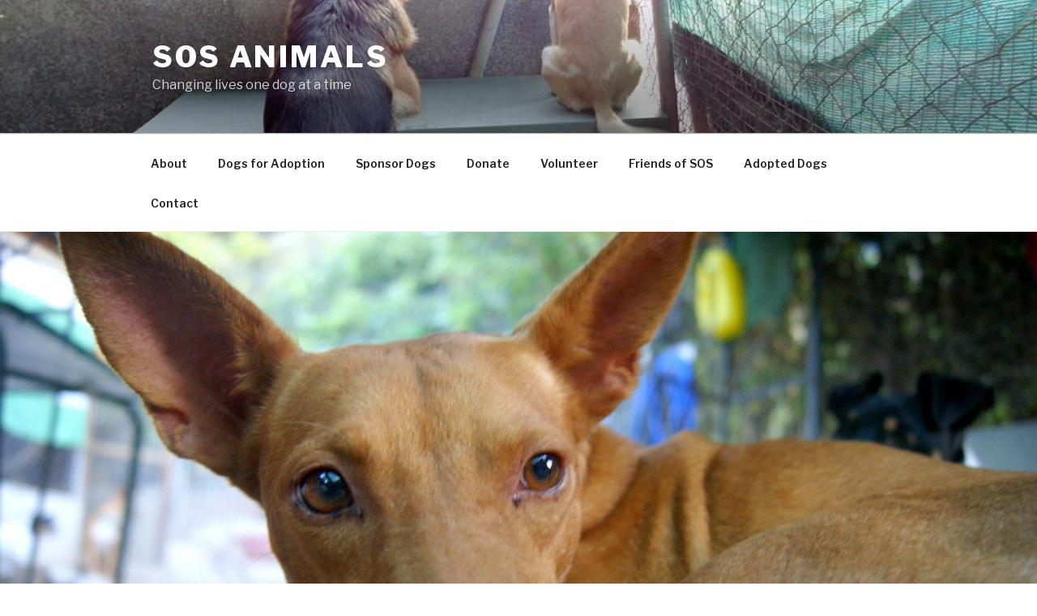

--- FILE ---
content_type: text/css
request_url: https://www.sos-animals.org/wp-content/themes/sos-es-0.1/style.css?ver=6.8.3
body_size: 137
content:
/*                                                                                               
 Theme Name:   SOS ES 0.1
 Theme URI:    http://sos-animals.org
 Description:  Theme for Alpine / Villa Guru                                                 
 Author:       Anthony Cullen                                                 
 Author URI:   http://www.featheredowl.com
 Template:     twentyseventeen
 Version:      0.1                                                                               
 Text Domain:  sos                                                                            
*/ 

.full-width {
  width:100% !important;
}
.listing-box {
  display:inline-block;
  width:32%;
}
.listing-box a:hover h3 {
  text-decoration:underline;
}
.sos-es .panel-content {
  margin-top:-50%;
}


--- FILE ---
content_type: text/css
request_url: https://www.sos-animals.org/wp-content/themes/sos-es-0.1/style.css?ver=20190507
body_size: 137
content:
/*                                                                                               
 Theme Name:   SOS ES 0.1
 Theme URI:    http://sos-animals.org
 Description:  Theme for Alpine / Villa Guru                                                 
 Author:       Anthony Cullen                                                 
 Author URI:   http://www.featheredowl.com
 Template:     twentyseventeen
 Version:      0.1                                                                               
 Text Domain:  sos                                                                            
*/ 

.full-width {
  width:100% !important;
}
.listing-box {
  display:inline-block;
  width:32%;
}
.listing-box a:hover h3 {
  text-decoration:underline;
}
.sos-es .panel-content {
  margin-top:-50%;
}
